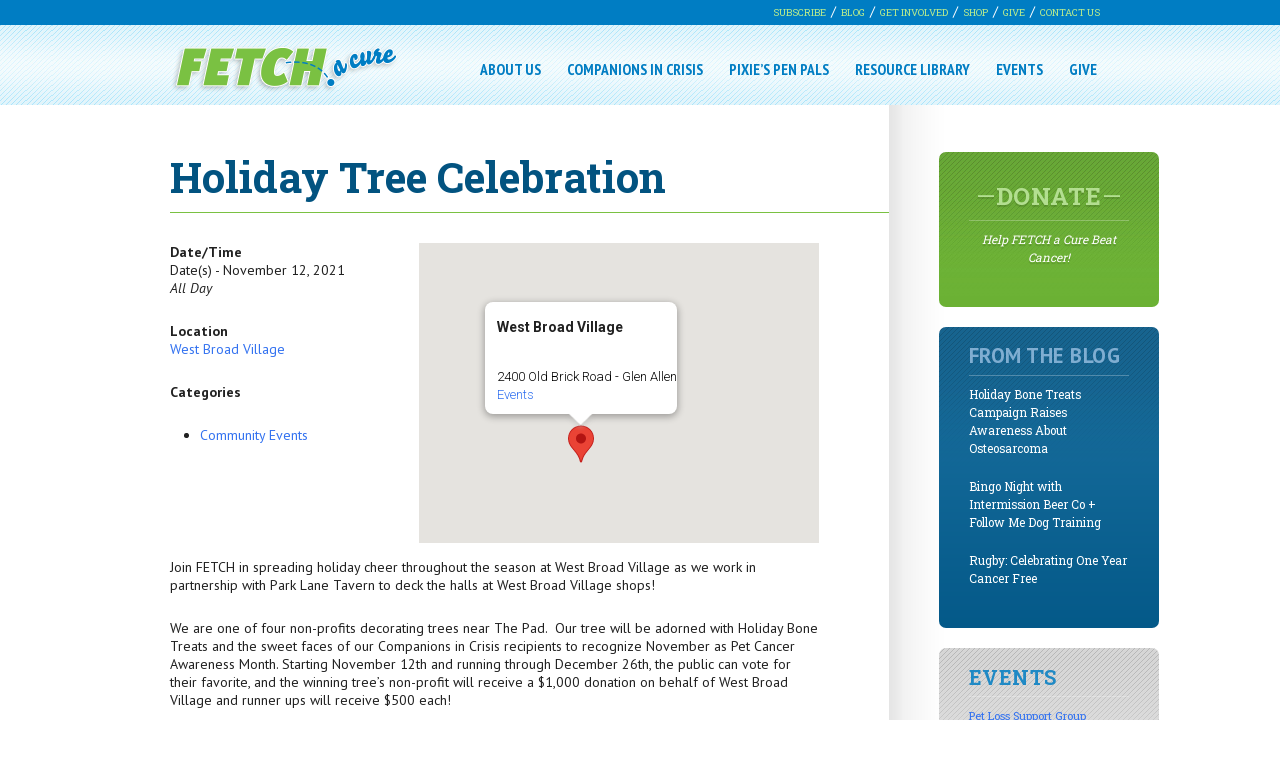

--- FILE ---
content_type: application/javascript
request_url: https://fetchacure.org/wp-content/themes/fetchacuretheme/js/site.js?ver=6.9
body_size: -35
content:
jQuery(document).ready(function($) {
	$(".mobileMenuButton").click( function() {
		$("#mobileFull").css ( "display", "block");
		} );
}); 

